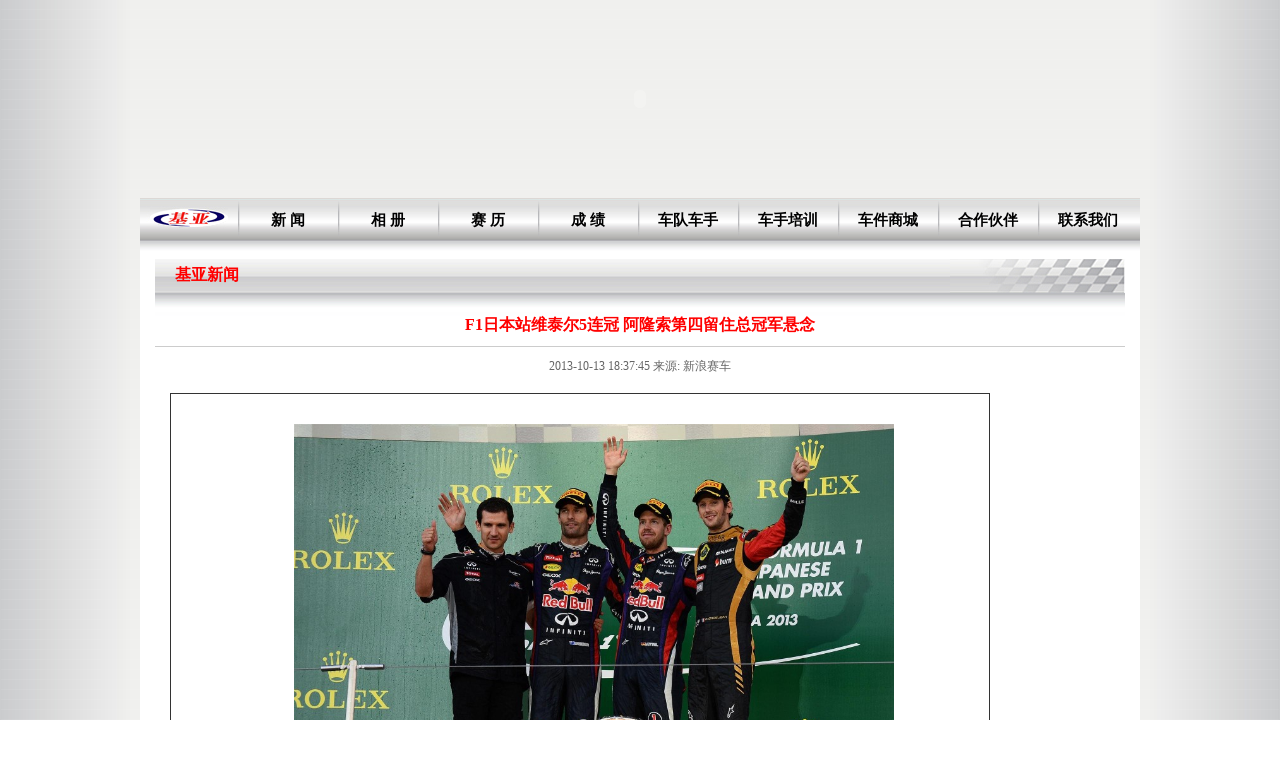

--- FILE ---
content_type: text/html; charset=utf-8
request_url: http://ghiasports.com/xxsj.aspx?dleixing=djiyariji&id=1506
body_size: 29353
content:


<!DOCTYPE html PUBLIC "-//W3C//DTD XHTML 1.0 Transitional//EN" "http://www.w3.org/TR/xhtml1/DTD/xhtml1-transitional.dtd">

<html xmlns="http://www.w3.org/1999/xhtml">
<head><meta http-equiv="Content-Type" content="text/html; charset=utf-8" /><title>
	基亚车队-官方网站
</title>
<script src="js/jquery.min.js" type="text/javascript"></script>
<script type="text/javascript" src="js/kxbdMarquee.js"></script>
<script src="js/swfobject.js" type="text/javascript"></script>
<SCRIPT language=JavaScript1.2>
function disableselect(e){
return false}
function reEnable(){return true
}
file://if IE4+
document.onselectstart=new Function ("return false")
file://if NS6
if (window.sidebar){
document.onmousedown=disableselect
document.onclick=reEnable
}
</SCRIPT>
<SCRIPT language=JavaScript type=text/JavaScript>
<!--
function MM_reloadPage(init) {    //reloads the window if Nav4 resized
    if (init==true) with (navigator) {if ((appName=="Netscape")&&(parseInt(appVersion)==4)) {
      document.MM_pgW=innerWidth; document.MM_pgH=innerHeight; onresize=MM_reloadPage; }}
    else if (innerWidth!=document.MM_pgW || innerHeight!=document.MM_pgH) location.reload();
}
MM_reloadPage(true);
//-->
</SCRIPT><link href="css/public.css" rel="stylesheet" type="text/css" /><link href="css/xianx.css" rel="stylesheet" type="text/css" /></head>

<body oncontextmenu="return false" onselectstart="return false" 
ondragstart="return false" onbeforecopy="return false" oncopy=document.selection.empty() onselect=document.selection.empty()>

    <form name="form1" method="post" action="xxsj.aspx?dleixing=djiyariji&amp;id=1506" id="form1">
<div>
<input type="hidden" name="__VIEWSTATE" id="__VIEWSTATE" value="/wEPDwULLTE1NDI5NTk2NDQPZBYCAgMPZBYMZg8PFgIeBFRleHQFQEYx5pel5pys56uZ57u05rOw5bCUNei/nuWGoCDpmL/pmobntKLnrKzlm5vnlZnkvY/mgLvlhqDlhpvmgqzlv7VkZAIBDw8WAh8ABUBGMeaXpeacrOermee7tOazsOWwlDXov57lhqAg6Zi/[base64]/otZvpgZPnu5PmnZ/jgILnuqLniZtGMei9pumYn+i9puaJi+e7tOazsOWwlOWkuuWGoO+8jOi/[base64]/[base64]/5Zyo5LqJ5oqiMeWPt+W8r+WPkeeUn+eisOaSnu+8jOe7tOazsOWwlOWJjee/vOWPl+aNn++8jOaxieWvhuWwlOmhv+WPs+WQjuiDjueIhuiDjuOAguS4jei/h+S4pOS6uuWRvei/kOS4jeWQjO+8jOW+t+WbveS6uuiiq+WRiuefpeeVmeWcqOi1m+mBk++8jOiAjOaxieWvhuWwlOmhv+WImeS4jeW+l+S4jei/m+ermeaNouiDju+8jOi/[base64]/kvp3mrKHmmK/vvJrnvZfmlq/kvK/moLzvvIzpqazokKjvvIzpmL/pmobntKLvvIzpnI3ogq/ljZrmoLzvvIzkvanpm7flhbnvvIzlj6Tnibnpm7flhbnlkozlt7Tpob/jgILov5nlhbbkuK3pmL/[base64]/[base64]/[base64]/ova7ovabpmJ/nmoTnroDmo64t5be06aG/[base64]/kvK/[base64]/pmobntKLkuIDlgZzlj5HnlJ/lnKjnrKwxNOWciO+8jOilv+ePreeJmeS6uui/[base64]/[base64]/noazog47otbfmraXjgILms5Xmi4nliKnnmoTov5vnq5nnrZbnlaXmmL7nhLbmmK/lpLHotKXnmoTvvIzpqazokKjlkozpmL/pmobntKLpg73lnKjov5nova7ov5vnq5nkuK3ooqvntKLkvK/nmoTpnI3ogq/[base64]/h+e7tOS/[base64]/[base64]/nmoTph4zljaHlpJrlhYjlkI7ooqvpnI3ogq/ljZrmoLzlkozpmL/pmobntKLotoXotorlkI7vvIznu4jkuo7ov5vnq5njgILmvrPmtLLkurrlnZrmjIHkvb/[base64]/luZXkvp3ml6fnlLHnroDmo64t5be06aG/5ouJ5byA77yM56ysMjTlnIjvvIzlj6bkuIDlpZfnoazog47jgILkuYvlkI7mmK/nvZfmlq/kvK/[base64]/[base64]/orqnku47pooblhYjnmoTkvY3nva7ov5vnq5nvvIzlkIzlnIjov5vnq5nnmoTov5jmnInpnI3ogq/ljZrmoLzjgILkuKTkurrpg73mmK/msr/nlKjnoazog47jgILmoLznvZfmlq/orqnov5Tlm57otZvpgZPlkI7ot4zliLDpn6bkvK/[base64]/lOWbnui1m+mBk+WuiOWcqOesrOS6lOOAgeayoeiDveWunueOsOi2hei2iuOAguiOseenkeWugeaZmumYv+mahue0ouS4gOWciDLlgZzvvIzov5Tlm57otZvpgZPkvY3nva7kuI3lj5jvvIzkvp3ml6fot5/[base64]/h+eoi+S4reWGsuWHuui1m+mBk+iOt+WIqe+8jOiAjOmprOiQqOWImeaYr+WboOS4uue7tOS/[base64]/6ZqG57Si44CB6I6x56eR5a6B44CB572X5pav5Lyv5qC844CB5be06aG/[base64]/noazog47jgILov5Tlm57otZvpgZPlkI7lpITlnKjmoLznvZfmlq/orqnouqvlkI7jgILkvYbmmK/opoHnn6XpgZPnmoTmmK/liY3pnaLnmoTpn6bkvK/lkoznvZfmm7wt5qC8572X5pav6K6p5Y+v6IO96L+Y5pyJMeasoei/[base64]/orqnljYfoh7PmrKHluK3vvIzlvrflm73kurrnnIvmnaXlt7Lnu4/[base64]/orqnouqvlkI7vvIzkvY3lsYXnrKzkuInjgILlt6jlpKfnmoTova7og47kvJjlir/[base64]/teeahOaLv+S4i+WGoOWGm+OAgumprOWFiy3pn6bkvK/lnKjmr5TotZvov5jliankuIsy5ZyI57uT5p2f5pe277yM6LaF6LaK5qC8572X5pav6K6p6I635b6X5Lqa5Yab44CC5qC8572X5pav6K6p56ys5LiJ44CC6Zi/[base64]/mnInpmZDlhazlj7gmbmJzcDsgR2hpYXNwb3J0cyBQcm9maWxlIEx0ZCwuJm5ic3A7IOeUteivne+8mis4NiAoMDc1NikgMzM4NDQ2MSZuYnNwOyDkvKDnnJ/vvJorODYgKDA3NTYpIDMzODQ0NjImbmJzcDsgPC9zcGFuPjwvcD5kAgUPD2QPEBYBZhYBFgIeDlBhcmFtZXRlclZhbHVlZBYBAgNkZGTNym2Uxhj5sr23uZpRJMmyvejm7w==" />
</div>

<div>

	<input type="hidden" name="__VIEWSTATEGENERATOR" id="__VIEWSTATEGENERATOR" value="78B7C5BA" />
</div>

<!--  -->
<div class="header">
	<div class="flash"><object classid="clsid:D27CDB6E-AE6D-11cf-96B8-444553540000" codebase="http://download.macromedia.com/pub/shockwave/cabs/flash/swflash.cab#version=7,0,19,0" width="1000" height="198">
    <param name="movie" value="top.swf" />
    <param name="quality" value="high" />
    <embed src="index.swf" quality="high" pluginspage="http://www.macromedia.com/go/getflashplayer" type="application/x-shockwave-flash" width="1000" height="198"></embed>
  </object></div>
   <div id="all">



  <script type="text/javascript">
var timeout         = 500;
var closetimer		= 0;
var ddmenuitem      = 0;

function jsddm_open()
{	jsddm_canceltimer();
	jsddm_close();
	ddmenuitem = $(this).find('ul').eq(0).css('visibility', 'visible');}

function jsddm_close()
{	if(ddmenuitem) ddmenuitem.css('visibility', 'hidden');}

function jsddm_timer()
{	closetimer = window.setTimeout(jsddm_close, timeout);}

function jsddm_canceltimer()
{	if(closetimer)
	{	window.clearTimeout(closetimer);
		closetimer = null;}}

$(document).ready(function()
{	$('#jsddm > li').bind('mouseover', jsddm_open);
	$('#jsddm > li').bind('mouseout',  jsddm_timer);});

document.onclick = jsddm_close;
  </script>

<ul id="jsddm">
	<h3><a href="index.aspx"><img src="images/home.jpg" /></a></h3>
	<li><a href="shuju.aspx?dleixing=djiyariji">新 闻</a>
		<ul>
		<!--
		  <li><a href="shuju.aspx?dleixing=dsaishixinwen">赛事新闻</a></li>
			<li><a href="shuju.aspx?dleixing=dtupianxinwen">图片新闻</a></li>
			-->
			<li><a href="shuju.aspx?dleixing=djiyariji">基亚新闻</a></li>
			<li><a href="mtbd.aspx">媒体报导</a></li>
		</ul>
	</li>
	<li><a href="tu.aspx?dleixing=dsaishixc">相 册</a>
		<ul>
		  <li><a href="tu.aspx?dleixing=dsaishixc">赛事相册</a></li>
       		<li><a href="tu.aspx?dleixing=dyuangongxc">车队相册</a></li>
        	<li><a href="tu.aspx?dleixing=dlishixc">历史相册</a></li>
		</ul>
	</li>
	<li><a href="sl.aspx?dleixing=dctcc">赛 历</a>
		<ul style="width:115px;">
		  <li><a href="sl.aspx?dleixing=dctcc">中国房车锦标赛</a></li>
       		<li><a href="sl.aspx?dleixing=dhtcc">香港房车锦标赛</a></li>
        	<li><a href="glpzds.aspx" style="width:85px;">澳门格兰披治大赛</a></li>
		</ul>
	</li>
	<li><a href="ctcc.aspx?id=767">成 绩</a>
		<ul>
		  <li><a href="ctcc.aspx?id=767">中国房车锦标赛</a></li>
       		<li><a href="htcc.aspx">香港房车锦标赛</a></li>
            <li><a href="sshg.aspx">赛事回顾</a></li>
		</ul>
	</li>
	<li><a href="gywm.aspx?id=7">车队车手</a>
		<ul>
		  <li><a href="gywm.aspx?id=7">车队简介</a></li>
       		<li><a href="cd.aspx">车手简介</a></li>
		</ul>
	</li>
    
	<li><a href="px.aspx">车手培训</a>
	<ul>
	<li><a href="px.aspx">培训介绍</a></li>
		  <li><a href="xxsj.aspx?dleixing=dpx&id=8">培训设备</a></li>
       		<li><a href="xxsj.aspx?dleixing=dpx&id=9">培训导师</a></li>
       		<li><a href="xxsj.aspx?dleixing=dpx&id=10">培训课程</a></li>
       		<li><a href="tu.aspx?dleixing=dpeixunxc">培训相册</a></li>
		</ul>
	</li>
	<li><a href="sc.aspx">车件商城</a></li>
	<li><a href="hzhb.aspx">合作伙伴</a></li>
	<li><a href="gywm.aspx?id=3">联系我们</a></li>
</ul>
</div>
</div>



<!--  -->

<div class="xianx">
	<div class="xianx_1">
	<div class="xianx_title">
	 <p>基亚新闻
	 </p>
	</div>
    <div class="xianx_txt">
    	        
    	        <h3>
            <span id="Label1">F1日本站维泰尔5连冠 阿隆索第四留住总冠军悬念</span>
        </h3>
    	        <span id="Label2">2013-10-13 18:37:45        来源: 新浪赛车</span>
        <div align="left" style="padding:15px;"><span id="Label3"><div class="ct_news_article" style="margin:0px;padding:20px;border:1px solid #333333;width:778px;min-height:500px;color:#333333;font-family:Arial, Helvetica, sans-serif;line-height:normal;height:auto !important;max-height:5000px;"><p class="ctart_tit" style="margin-top:0px;margin-bottom:0px;padding:0px;border:0px;font-size:24px;font-weight:bold;color:#212121;text-align:center;"></p>
<div class="ct_artcons" style="margin:0px;padding:0px;border:0px;"><p style="margin-top:10px;margin-bottom:0px;padding:0px;border:0px;line-height:1.8em;text-indent:28px;font-size:14px;text-align:center;"><img src="http://www.ctcc.com.cn/admin/Upload/image/20133713063735.jpg" width="600" height="399" alt="" style="margin:0px;padding:0px;border:0px;" /></p>
<p style="margin-top:10px;margin-bottom:0px;padding:0px;border:0px;line-height:1.8em;text-indent:28px;font-size:14px;">北京时间10月13日，2013F1日本站在铃鹿赛道结束。红牛F1车队车手维泰尔夺冠，这同时也是德国人继比利时GP以来，连续第五站夺冠。杆位起步的队友马克-韦伯获得亚军。路特斯车队的罗曼-格罗斯让第三。</p>
<p style="margin-top:10px;margin-bottom:0px;padding:0px;border:0px;line-height:1.8em;text-indent:28px;font-size:14px;">法拉利车队的阿隆索和路特斯车队的莱科宁分列第四和第五名。</p>
<p style="margin-top:10px;margin-bottom:0px;padding:0px;border:0px;line-height:1.8em;text-indent:28px;font-size:14px;"><span style="margin:0px;padding:0px;border:0px;font-size:16px;"><strong style="margin:0px;padding:0px;border:0px;">发车</strong></span></p>
<p style="margin-top:10px;margin-bottom:0px;padding:0px;border:0px;line-height:1.8em;text-indent:28px;font-size:14px;">P4的格罗斯让起步非常优秀，法国人一口气冲到第一，杆位的韦伯跌至次席。维泰尔和汉密尔顿在争抢1号弯发生碰撞，维泰尔前翼受损，汉密尔顿右后胎爆胎。不过两人命运不同，德国人被告知留在赛道，而汉密尔顿则不得不进站换胎，返回赛道后跌至末位。</p>
<p style="margin-top:10px;margin-bottom:0px;padding:0px;border:0px;line-height:1.8em;text-indent:28px;font-size:14px;">P4～P10的排序依次是：罗斯伯格，马萨，阿隆索，霍肯博格，佩雷兹，古特雷兹和巴顿。这其中阿隆索的发车又一次非常出色，而莱科宁则下滑到第11位。</p>
<p style="margin-top:10px;margin-bottom:0px;padding:0px;border:0px;line-height:1.8em;text-indent:28px;font-size:14px;">集团末尾，卡特汉姆的范德加德和玛鲁西亚的比安奇在1号弯冲出赛道，直接退出了比赛。</p>
<p style="margin-top:10px;margin-bottom:0px;padding:0px;border:0px;line-height:1.8em;text-indent:28px;font-size:14px;">第九圈，在与维泰尔碰撞过程中赛车受损的汉密尔顿，将车开回PIT退出了比赛。</p>
<p style="margin-top:10px;margin-bottom:0px;padding:0px;border:0px;line-height:1.8em;text-indent:28px;font-size:14px;"><span style="margin:0px;padding:0px;border:0px;font-size:16px;"><strong style="margin:0px;padding:0px;border:0px;">第一次进站</strong></span></p>
<p style="margin-top:10px;margin-bottom:0px;padding:0px;border:0px;line-height:1.8em;text-indent:28px;font-size:14px;">第10圈，迈凯轮车队的简森-巴顿进站，英国人是TOP10起步的车手中，第一个执行1停的车手，换上了硬胎。之后是霍肯博格(第11圈)、韦伯(第12圈)、马萨(第12圈)、莱科宁(第12圈)、格罗斯让(第13圈)、罗斯伯格(第13圈)。全部是中性换硬。</p>
<p style="margin-top:10px;margin-bottom:0px;padding:0px;border:0px;line-height:1.8em;text-indent:28px;font-size:14px;">阿隆索一停发生在第14圈，西班牙人返回赛道依旧处在队友马萨身后。维泰尔则在第15圈，至此，TOP10起步的车手全部完成1停。前十的排序刷新为：格罗斯让、韦伯、维泰尔、里卡多、罗斯伯格、马萨，阿隆索，古特雷兹和莱科宁。</p>
<p style="margin-top:10px;margin-bottom:0px;padding:0px;border:0px;line-height:1.8em;text-indent:28px;font-size:14px;">这其中只有里卡多尚未进站，澳洲人是硬胎起步。法拉利的进站策略显然是失败的，马萨和阿隆索都在这轮进站中被索伯的霍肯博格超越。</p>
<p style="margin-top:10px;margin-bottom:0px;padding:0px;border:0px;line-height:1.8em;text-indent:28px;font-size:14px;">梅赛德斯AMG祸不单行，继汉密尔顿退赛后，罗斯伯格又因为不安全释放，被罚通过维修站，德国人的名次从第五下滑到第12位。</p>
<p style="margin-top:10px;margin-bottom:0px;padding:0px;border:0px;line-height:1.8em;text-indent:28px;font-size:14px;">第20圈，阿隆索利用尚未换胎的里卡多压阵，超越了身前的马萨升至第六，开始向霍肯博格贴近。</p>
<p style="margin-top:10px;margin-bottom:0px;padding:0px;border:0px;line-height:1.8em;text-indent:28px;font-size:14px;">第21圈，轮胎不支的里卡多先后被霍肯博格和阿隆索超越后，终于进站。澳洲人坚持使用硬胎。</p>
<p style="margin-top:10px;margin-bottom:0px;padding:0px;border:0px;line-height:1.8em;text-indent:28px;font-size:14px;"><span style="margin:0px;padding:0px;border:0px;font-size:16px;"><strong style="margin:0px;padding:0px;border:0px;">第二轮进站</strong></span></p>
<p style="margin-top:10px;margin-bottom:0px;padding:0px;border:0px;line-height:1.8em;text-indent:28px;font-size:14px;">第二轮进站的序幕依旧由简森-巴顿拉开，第24圈，另一套硬胎。之后是罗斯伯格(25圈)，硬换中性，但两人暂时都不在积分区。</p>
<p style="margin-top:10px;margin-bottom:0px;padding:0px;border:0px;line-height:1.8em;text-indent:28px;font-size:14px;">第三个执行2停的是次席的马克-韦伯(26圈)，还是硬胎，澳洲人看来将采用3停。韦伯进站后，维泰尔获得空旷赛道狂刷圈速，将同领先的格罗斯让之间的差距缩短到2秒之内。他的目标显然奔着冠军去的。</p>
<p style="margin-top:10px;margin-bottom:0px;padding:0px;border:0px;line-height:1.8em;text-indent:28px;font-size:14px;">第29圈，格罗斯让从领先的位置进站，同圈进站的还有霍肯博格。两人都是沿用硬胎。格罗斯让返回赛道后跌到韦伯身后。</p>
<p style="margin-top:10px;margin-bottom:0px;padding:0px;border:0px;line-height:1.8em;text-indent:28px;font-size:14px;">阿隆索在30圈2停，另一套硬胎，他的假想敌是霍肯博格，返回赛道守在第五、没能实现超越。莱科宁晚阿隆索一圈2停，返回赛道位置不变，依旧跟着头哥。</p>
<p style="margin-top:10px;margin-bottom:0px;padding:0px;border:0px;line-height:1.8em;text-indent:28px;font-size:14px;">第33圈，红牛二队的里卡多和法拉利车队的马萨均被执行进站处罚，前者是因为之前超越迪-雷斯塔的过程中冲出赛道获利，而马萨则是因为维修站超速。</p>
<p style="margin-top:10px;margin-bottom:0px;padding:0px;border:0px;line-height:1.8em;text-indent:28px;font-size:14px;">这两人被罚之后。前十的排序刷新为：维泰尔、韦伯、格罗斯让、霍肯博格、阿隆索、莱科宁、罗斯伯格、巴顿、维尔格尼和古特雷兹。这其中只有维泰尔尚未2停靠。</p>
<p style="margin-top:10px;margin-bottom:0px;padding:0px;border:0px;line-height:1.8em;text-indent:28px;font-size:14px;">维泰尔最终在第37圈进站，还是硬胎。返回赛道后处在格罗斯让身后。但是要知道的是前面的韦伯和罗曼-格罗斯让可能还有1次进站。</p>
<p style="margin-top:10px;margin-bottom:0px;padding:0px;border:0px;line-height:1.8em;text-indent:28px;font-size:14px;">第41圈，维泰尔在大直道上超越格罗斯让升至次席，德国人看来已经胜券在握。</p>
<p style="margin-top:10px;margin-bottom:0px;padding:0px;border:0px;line-height:1.8em;text-indent:28px;font-size:14px;"><strong style="margin:0px;padding:0px;border:0px;"><span style="margin:0px;padding:0px;border:0px;font-size:16px;">第三次进站</span></strong></p>
<p style="margin-top:10px;margin-bottom:0px;padding:0px;border:0px;line-height:1.8em;text-indent:28px;font-size:14px;">第42圈，韦伯从领先位置执行3停，换上了中性胎，返回赛道处在格罗斯让身后，位居第三。巨大的轮胎优势，让他一圈几乎比法国人一秒。澳洲人最后的排名成了比赛的最大悬念。</p>
<p style="margin-top:10px;margin-bottom:0px;padding:0px;border:0px;line-height:1.8em;text-indent:28px;font-size:14px;"><span style="margin:0px;padding:0px;border:0px;font-size:16px;"><strong style="margin:0px;padding:0px;border:0px;">尾声</strong></span></p>
<p style="margin-top:10px;margin-bottom:0px;padding:0px;border:0px;line-height:1.8em;text-indent:28px;font-size:14px;">最后10圈的比赛，处于领先位置的维泰尔轻松建立起安全的优势，最终毫无悬念的拿下冠军。马克-韦伯在比赛还剩下2圈结束时，超越格罗斯让获得亚军。格罗斯让第三。阿隆索和莱科宁在比赛结束阶段先后过掉霍肯博格分列P4和P5。从第5～第10依次是：霍肯博格，古特雷兹、罗斯伯格、巴顿和马萨。</p>
</div>
</div>
<br /></span></div>
    </div>
    </div>
</div>

<!--  -->
<div class="copyright_txt1">
    	<ul>
        	<li style="background:none;"><a href="shuju.aspx?dleixing=dsaishixinwen">新闻</a></li>
            <li><a href="tu.aspx?dleixing=dsaishixc">相册</a></li>
            <li><a href="sl.aspx?dleixing=dctcc">赛历</a></li>
            <li><a href="cj.aspx?dleixing=dctcc">成绩</a></li>
            <li><a href="gywm.aspx?id=7">车队车手</a></li>
            <li><a href="px.aspx">车手培训</a></li>
            <li><a href="sc.aspx">车件商城</a></li>
            <li><a href="hzhb.aspx">合作伙伴</a></li>
            <li><a href="gywm.aspx?id=3">联系我们</a></li>
        </ul><br/>
        <div class="clearfix"></div>
        <span>
        
        <p align="center">网站版权归基亚车队所有 </p>
<p align="center"><span id="Label2">基亞（珠海）运动推广有限公司&nbsp; Ghiasports Profile Ltd,.&nbsp; 电话：+86 (0756) 3384461&nbsp; 传真：+86 (0756) 3384462&nbsp; </span></p>
        </span>
    </div>
        </form>

</body>
</html>


--- FILE ---
content_type: text/css
request_url: http://ghiasports.com/css/public.css
body_size: 4354
content:
@charset "utf-8";
/* CSS Document */
/* public */
html { overflow-y:scroll; color:#000; background:#FFF; }
body, h1, h2, h3, h4, h5, h6, hr, p, blockquote, dl, dt, dd, ul, ol, li, pre, form, fieldset, legend, button, input, textarea, th, td { margin:0; padding:0; }
body, button, input, select, textarea {}
h1, h2, h3 { font-size:14px; }
h4, h5, h6 { font-size:100%; }
address, cite, dfn, em, var { font-style:normal; }
ul, ol { list-style:none; }
a { text-decoration:none;color:#333; }
a:hover {color:#f00;}
img { border:0; }
button, input, select, textarea { font-size:100%; }
table { border-collapse:collapse; border-spacing:0; }
.clearfix:after { content:"."; display:block; height:0; clear:both; visibility:hidden; }
.clearfix { height:1%; }
a.more{ float:right; margin-top:12px; margin-right:10px;}
a.more:hover{ color:#F60;}
.clear{clear:both;width:0px;height:0px;font:0px/0px;overflow:hidden;}
body{line-height:24px;font-size:12px; background:#CBCCCE url(../images/body.jpg) repeat-y center 0;}
.xianx_title {width:986px;}



/*  header   */
.header{width:1000px; margin:0 auto; }

#all{height:61px; background:url(../images/nav_bg.jpg) repeat-x;font-family:\5FAE\8F6F\96C5\9ED1; font-weight:bold; font-size:14.5px;}
#all h3{ float:left;margin:0 6px;_margin:0 4px;}


	#jsddm li
	{	float: left;
		list-style: none;
		font-family:\5FAE\8F6F\96C5\9ED1; font-weight:bold;}

	#jsddm li a
	{	display: block;
		text-align:center;
		padding: 10px 14px;
		text-decoration: none;
		background:url(../images/nav_line.jpg) left 0 no-repeat;
		width: 72px;
		color: #000;
		white-space: nowrap}
		
#jsddm li a:hover
	{color: #f00;}
	#jsddm li ul li a:hover
	{color: #000;}
		
	#jsddm li a:hover
	{background: #fff}
		
		#jsddm li ul
		{	margin: 0;
			padding: 0;
			position: absolute;
			visibility: hidden;
			background:#fff;
			}
		
			#jsddm li ul li
			{	float: none;
				display: inline; height:20px;}
			
			#jsddm li ul li a
			{	display:block;width:72px;
				background: #Fff url(../images/xl.jpg) 5px center no-repeat;line-height:20px;
				color: #333;
				font-size:12px;height:20px;
				text-align:left;padding:0 14px; }

#jsddm li ul li a:hover{background:#F4C1C0 url(../images/xl1.jpg) no-repeat 5px center ;height:20px;display:block;}



/*  left   */
.news_main{ width:970px;padding:0 15px;margin:0 auto; background:#fff;}
.news_left{ width:270px; float:left;}
.news_left_jid{ width:217px; height:167px;margin-bottom:15px;}

.jrjd{width:270px; background:url(../images/jiaod_bg.jpg) repeat-x;}
.jrjd_title{height:35px; line-height:35px;font-family:"黑体";font-family:\5FAE\8F6F\96C5\9ED1; text-indent:20px;font-size:18px; font-weight:bold; color:#f00;background:url(../images/title.jpg) right 0 no-repeat;}
.jrjd_txt{margin-top:10px;line-height:22px;height:210px;background:#F0F0F1;}
.jrjd_txt ul{font-family:"黑体";font-family:\5FAE\8F6F\96C5\9ED1; padding-left:10px;}
.jrjd_txt li{ background:url(../images/news_ico.jpg) 0 center no-repeat;}
.jrjd_txt li a{ margin-left:15px;}
.jrjd_txt li span{ color:#666; float:right;margin-right:10px;}

.news_left_pic{width:270px;margin-top:15px;}




/* page */
.page{width:685px; height:30px;*margin-top:15px;background:#E1E1E3;}
.page ul{ padding-left:200px;}
.page li{ float:left; }
.page li a{ width:50px; display:block; line-height:30px;font-family:"黑体";font-family:\5FAE\8F6F\96C5\9ED1;font-size:13px;}



/*  bottom  */
.copyright{width:1000px; margin:0 auto; background:#fff;}
.foot{ width:970px;margin:0 15px; background:url(../images/jiaod_bg.jpg) repeat-x;margin-bottom:55px;}
.copyright_title{height:35px; line-height:35px;font-family:"黑体";font-family:\5FAE\8F6F\96C5\9ED1; text-indent:20px;font-size:18px; font-weight:bold; color:#f00;background:url(../images/title.jpg) right 0 no-repeat;}
.copyright_txt{ padding-top:15px;padding-right:20px;padding-left:20px;}
.copyright_txt img{ float:left;}
.copyright_txt1{text-align:center;background:#fff;width:970px; padding:0 15px; margin:0 auto;}
.copyright_txt1 ul{padding:0 15px 0 150px;border-top:3px solid #f00;}
.copyright_txt1 li{ background:url(../images/bottom_line.jpg) no-repeat;float:left;text-align:center; width:70px; margin-top:30px;}
.copyright_txt1 span{ width:970px; display:block;margin-top:5px;}



--- FILE ---
content_type: text/css
request_url: http://ghiasports.com/css/xianx.css
body_size: 1138
content:
@charset "utf-8";

/*  main   */
.xianx{ width:970px;margin:0 auto; padding:0 15px; background:#fff;}
.xianx_1{background:url(../images/jiaod_bg.jpg) repeat-x;width:970px;}
.xianx_title{width:970px;height:35px; line-height:35px;font-family:"黑体";font-family:\5FAE\8F6F\96C5\9ED1; text-indent:20px;font-size:18px; font-weight:bold; color:#f00;background:url(../images/title.jpg) right 0 no-repeat;}
.xianx_title p{ display:block;color:#f00; font-size:16px; line-height:32px;padding-bottom:5px; height:40px; margin-bottom:15px;background:url(../images/title.jpg) right 0 no-repeat;}
.xianx_txt{ font-size:12px;text-align:center;color:#666;padding-top:15px;}
.xianx_txt h3{color:#f00; border-bottom:1px solid #ccc; font-size:16px; line-height:32px;padding-bottom:5px;margin-bottom:7px;}


/* page */
.x_page{width:970px;padding:0 15px 15px 15px; margin:0 auto;background:#fff;}
.x_page1{width:970px; height:30px;background:#E1E1E3;}
.x_page ul{ padding-left:350px;}
.x_page li{ float:left; }
.x_page li a{ width:50px; display:block; line-height:30px;font-family:"黑体";font-family:\5FAE\8F6F\96C5\9ED1;font-size:13px;}


--- FILE ---
content_type: application/x-javascript
request_url: http://ghiasports.com/js/kxbdMarquee.js
body_size: 6065
content:
/**
* @classDescription 模拟Marquee，无间断滚动内容
* @author Aken Li(www.kxbd.com)
* @DOM
*      <div id="marquee">
*          <ul>
*               <li></li>
*               <li></li>
*          </ul>
*      </div>
* @CSS
*      #marquee {width:200px;height:50px;overflow:hidden;}
* @Usage
*      $('#marquee').kxbdMarquee(options);
* @options
*    isEqual:true,//所有滚动的元素长宽是否相等,true,false
*    loop: 0,//循环滚动次数，0时无限
*    direction: 'left',//滚动方向，'left','right','up','down'
*    scrollAmount:1,//步长
*    scrollDelay:20//时长
*/
(function($) {
    $.fn.kxbdMarquee = function(options) {
        var opts = $.extend({},
        $.fn.kxbdMarquee.defaults, options);
        return this.each(function() {
            var $marquee = $(this);
            var _scrollObj = $marquee.get(0);
            var scrollW = $marquee.width();
            var scrollH = $marquee.height();
            var $element = $marquee.children();
            var $kids = $element.children();
            var scrollSize = 0;
            var _type = (opts.direction == 'left' || opts.direction == 'right') ? 1 : 0;
            $element.css(_type ? 'width': 'height', 10000);
            if (opts.isEqual) {
                scrollSize = $kids[_type ? 'outerWidth': 'outerHeight']() * $kids.length;
            } else {
                $kids.each(function() {
                    scrollSize += $(this)[_type ? 'outerWidth': 'outerHeight']();
                });
            }
            if (scrollSize < (_type ? scrollW: scrollH)) return;
            $element.append($kids.clone()).css(_type ? 'width': 'height', scrollSize * 2);
            var numMoved = 0;
            function scrollFunc() {
                var _dir = (opts.direction == 'left' || opts.direction == 'right') ? 'scrollLeft': 'scrollTop';
                if (opts.loop > 0) {
                    numMoved += opts.scrollAmount;
                    if (numMoved > scrollSize * opts.loop) {
                        _scrollObj[_dir] = 0;
                        return clearInterval(moveId);
                    }
                }
                if (opts.direction == 'left' || opts.direction == 'up') {
                    _scrollObj[_dir] += opts.scrollAmount;
                    if (_scrollObj[_dir] >= scrollSize) {
                        _scrollObj[_dir] = 0;
                    }
                } else {
                    _scrollObj[_dir] -= opts.scrollAmount;
                    if (_scrollObj[_dir] <= 0) {
                        _scrollObj[_dir] = scrollSize;
                    }
                }
            }
            var moveId = setInterval(scrollFunc, opts.scrollDelay);
            $marquee.hover(function() {
                clearInterval(moveId);
            },
            function() {
                clearInterval(moveId);
                moveId = setInterval(scrollFunc, opts.scrollDelay);
            });
        });
    };
    $.fn.kxbdMarquee.defaults = {
        isEqual: true,
        loop: 0,
        direction: 'left',
        scrollAmount: 1,
        scrollDelay: 20
    };
    $.fn.kxbdMarquee.setDefaults = function(settings) {
        $.extend($.fn.kxbdMarquee.defaults, settings);
    };
})(jQuery);
(function($) {
    $.fn.kxbdMarquee = function(options) {
        var opts = $.extend({},
        $.fn.kxbdMarquee.defaults, options);
        return this.each(function() {
            var $marquee = $(this);
            var _scrollObj = $marquee.get(0);
            var scrollW = $marquee.width();
            var scrollH = $marquee.height();
            var $element = $marquee.children();
            var $kids = $element.children();
            var scrollSize = 0;
            var _type = (opts.direction == 'left' || opts.direction == 'right') ? 1 : 0;
            $element.css(_type ? 'width': 'height', 10000);
            if (opts.isEqual) {
                scrollSize = $kids[_type ? 'outerWidth': 'outerHeight']() * $kids.length;
            } else {
                $kids.each(function() {
                    scrollSize += $(this)[_type ? 'outerWidth': 'outerHeight']();
                });
            }
            if (scrollSize < (_type ? scrollW: scrollH)) return;
            $element.append($kids.clone()).css(_type ? 'width': 'height', scrollSize * 2);
            var numMoved = 0;
            function scrollFunc() {
                var _dir = (opts.direction == 'left' || opts.direction == 'right') ? 'scrollLeft': 'scrollTop';
                if (opts.loop > 0) {
                    numMoved += opts.scrollAmount;
                    if (numMoved > scrollSize * opts.loop) {
                        _scrollObj[_dir] = 0;
                        return clearInterval(moveId);
                    }
                }
                if (opts.direction == 'left' || opts.direction == 'up') {
                    _scrollObj[_dir] += opts.scrollAmount;
                    if (_scrollObj[_dir] >= scrollSize) {
                        _scrollObj[_dir] = 0;
                    }
                } else {
                    _scrollObj[_dir] -= opts.scrollAmount;
                    if (_scrollObj[_dir] <= 0) {
                        _scrollObj[_dir] = scrollSize;
                    }
                }
            }
            var moveId = setInterval(scrollFunc, opts.scrollDelay);
            $marquee.hover(function() {
                clearInterval(moveId);
            },
            function() {
                clearInterval(moveId);
                moveId = setInterval(scrollFunc, opts.scrollDelay);
            });
        });
    };
    $.fn.kxbdMarquee.defaults = {
        isEqual: true,
        loop: 0,
        direction: 'left',
        scrollAmount: 1,
        scrollDelay: 20
    };
    $.fn.kxbdMarquee.setDefaults = function(settings) {
        $.extend($.fn.kxbdMarquee.defaults, settings);
    };
})(jQuery);